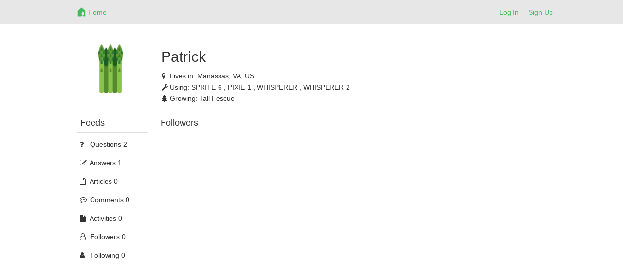

--- FILE ---
content_type: text/html; charset=utf-8
request_url: https://netrohome.com/forum/users/10941.followers
body_size: 3277
content:
<html lang="en">
  <head>
    <meta charset="utf-8">
    <meta http-equiv="X-UA-Compatible" content="IE=Edge,chrome=1">
    <meta name="viewport" content="width=device-width, initial-scale=1.0">
    <title>Netro-Community</title>
    <meta name="csrf-param" content="authenticity_token" />
<meta name="csrf-token" content="P1mm/NGl8C4piOQWXkfWjhNxzdru35f7IoGNB01nJ6I75Gmdimm5WZzW7EUKVsbcHr+I91IH+wvp02/WbpT5vw==" />
    <link rel="stylesheet" media="all" href="/assets/application-220c497b27a87c04936fc7dfaa1435562f869886da68bbac1c2bc83ed0daee7f.css" />

    <!-- For third-generation iPad with high-resolution Retina display: -->
    <!-- Size should be 144 x 144 pixels -->
    <link rel="apple-touch-icon-precomposed" type="image/png" href="/images/apple-touch-icon-144x144-precomposed.png" sizes="144x144" />
    <!-- For iPhone with high-resolution Retina display: -->
    <!-- Size should be 114 x 114 pixels -->
    <link rel="apple-touch-icon-precomposed" type="image/png" href="/images/apple-touch-icon-114x114-precomposed.png" sizes="114x114" />
    <!-- For first- and second-generation iPad: -->
    <!-- Size should be 72 x 72 pixels -->
    <link rel="apple-touch-icon-precomposed" type="image/png" href="/images/apple-touch-icon-72x72-precomposed.png" sizes="72x72" />
    <!-- For non-Retina iPhone, iPod Touch, and Android 2.1+ devices: -->
    <!-- Size should be 57 x 57 pixels -->
    <link rel="apple-touch-icon-precomposed" type="image/png" href="/images/apple-touch-icon-precomposed.png" />
    <!-- For all other devices -->
    <!-- Size should be 32 x 32 pixels -->
    <link rel="shortcut icon" type="image/x-icon" href="/images/favicon.ico" />

    <script src="/assets/application-12f0c1f75c1665c48689ac74e972e55a3ab0fd425fc6cdc5d745f3019c34d6bf.js"></script>
    <!-- Le HTML5 shim, for IE6-8 support of HTML elements -->
    <!--[if lt IE 9]>
    <script src="//cdnjs.cloudflare.com/ajax/libs/html5shiv/3.7.2/html5shiv.min.js" type="text/javascript"></script>
    <![endif]-->
    <link href="//netdna.bootstrapcdn.com/font-awesome/4.7.0/css/font-awesome.min.css" rel="stylesheet">
    <script src="/kindeditor/kindeditor.js"></script>
    <script charset="utf-8" src="/kindeditor/lang/en.js"></script>
    <!-- Global site tag (gtag.js) - Google Analytics -->
<script async src="https://www.googletagmanager.com/gtag/js?id=UA-159082166-1"></script>
<script>
  window.dataLayer = window.dataLayer || [];
  function gtag(){dataLayer.push(arguments);}
  gtag('js', new Date());
  gtag('config', 'UA-159082166-1');
  // turbolinks
  document.addEventListener('turbolinks:load', event => {
    if (typeof gtag === 'function') {
      gtag('config', 'UA-159082166-1', {
        'page_location': event.data.url
      });
    }
  });
</script>


    <style>
      .skip_link {
        position: absolute;
        width: 1px;
        height: 1px;
        overflow: hidden;
        background-color: transparent;
        color: #000000;
        clip: rect(0, 0, 0, 0);
        text-decoration: none;
        cusor: pointer;
        opacity: 0;
      }
      .skip_link:focus {
        width: auto;
        height: auto;
        overflow: visible;
        clip: auto;
        margin: 0;
        background-color: #5cb85c;
        padding: 12px 8px;
        opacity: 1;
        z-index: 10000;
        transition: none;
        outline: none;
        font-size: 14px;
        font-weight: bold;
        color: #ffffff;
      }
    </style>
  </head>
  <body>
    <a id="skip_link" class='skip_link' href="#main_container">Skip to Content</a>
    <!-- Navigation -->
    <link rel="stylesheet" media="screen" href="/assets/forum-7ea8ee3fd6504ccb906fdb9d84056f4280e6a6a818c67773b35d1082a3d5079f.css" />
<div class="navbar-default navbar-static-top forum_top">
  <div class="container">
    <div class="row">
      <div class="col-md-1"></div>
      <div class="col-md-10 col-xs-12">
        <ul class="nav navbar-nav">
          <li>
            <a class="navbar-brand mobile_back" href= "javascript:void(0)">
              <div class="web_display" style="margin-left:-7px">
                <span class="top_font1" aria-label="Back"><i class="fa fa-arrow-left fa-lg"></i></span>
              </div>
            </a>
          </li>
          <li>
            <a class="navbar-brand top_margin2" href="/en/forum/index">
              <img alt="Netro" height="21px" src="/assets/forum_logo-6c197032395dd2b80b5cf25253483b9d682608f4aa88eea87a44341a4b9cf441.png" />
</a>          </li>
          <li>
            <a class="top_margin3" href="/en/forum/index">
              <span class="top_font1 mobile_display">Home</span>
</a>          </li>
        </ul>
        <button type="button" class="navbar-toggle collapsed" data-toggle="collapse" data-target="#bs-example-navbar-collapse-1">
          <span class="sr-only">Netro</span>
          <span class="icon-bar"></span>
          <span class="icon-bar"></span>
          <span class="icon-bar"></span>
        </button>
        <ul class="nav navbar-nav navbar-right">
          <li><a href="/auth/login?locale=en">Log In</a> </li>
          <li><a href="/auth/signup?locale=en">Sign Up</a> </li>
        </ul>
      </div>
    </div>
    <div class="mobile_sider">
    <div class="collapse navbar-collapse" style="margin:0px 0px 5px -15px;" id="bs-example-navbar-collapse-1">
    <ul class="nav navbar-right nav-mobile">
     <li>
       <a href="/en/forum/index.new">
         <span class="nav-label">New</span>
</a>     </li>
     <li>
       <a href="/en/forum/index.hot_question">
         <span class="nav-label">Hot Questions</span>
</a>     </li>
     <li>
       <a href="/en/forum/index.hot_article">
         <span class="nav-label">Hot Articles</span>
</a>     </li>
     <div class="row"></div>
     <li>
       <a href="/en/forum/index.connected_home">
         <span class="nav-label">Connected Home</span>
</a>     </li>
     <li>
       <a href="/en/forum/index.garden_knowledge">
         <span class="nav-label">Garden Knowledge</span>
</a>     </li>
     <li>
       <a href="/en/forum/index.general">
         <span class="nav-label">General</span>
</a>     </li>
     <li>
       <a href="/en/forum/index.installation">
         <span class="nav-label">Installation</span>
</a>     </li>
     <li>
       <a href="/en/forum/index.landscape_service">
         <span class="nav-label">Landscape Service</span>
</a>     </li>
     <li>
       <a href="/en/forum/index.netro_app">
         <span class="nav-label">Netro App</span>
</a>     </li>
     <li>
       <a href="/en/forum/index.smart_watering">
         <span class="nav-label">Smart Watering</span>
</a>     </li>
     <li>
       <a href="/en/forum/index.troubleshooting">
         <span class="nav-label">Troubleshooting</span>
</a>     </li>
     <li>
       <a href="/en/forum/index.watering_restriction">
         <span class="nav-label">Watering Restriction</span>
</a>     </li>
   </ul>
   </div>
   </div>

  </div>
</div>

<script>
  $(".mobile_back").click(function(){
    window.history.back();
  });
</script>

    <!-- Main view  -->
    <div class="container" style="margin-top:60px;margin-bottom:50px" id="main_container">
      <div class="row">
        <div class="col-md-1"></div>
        <div class="col-md-10">
          
          <div>
  <div class ="row mobile_user">
    <div class ="col-md-2 col-xs-12 index_image1 user_photo1" align="center">
      <div>
        <img alt="User profile photo" src="/images/profiles/2.png" width="110" height="110" />
      </div>
    </div>
    <div class ="col-md-6 col-xs-12 index_padding5 user_margin2">
      <h2 class="mobile_align2"> Patrick  </h2>
          <div class="user_padding1 top_padding1">
            <i class="fa fa-map-marker fa-size"></i><span>Lives in: </span>
              Manassas,
            VA,
            US
          </div>
        <div class="user_padding1 top_padding1">
          <i class="fa fa-wrench fa-size"></i><span>Using: </span>
            SPRITE-6
            ,
            PIXIE-1
            
          ,
            WHISPERER
            ,
            WHISPERER-2
            
        </div>
          <div class="user_padding1 top_padding1">
            <i class="fa fa-tree fa-size"></i><span>Growing: </span>
              Tall Fescue
          </div>
    </div>
  </div></br>
  <div class ="row">
    <div class ="col-md-2 user_sider1 user_padding4 mobile_user">
    <div class ="user_border1 user_border2 top_padding1"><h4>Feeds</h4> </div>
    <ul class="nav nav-pills nav-stacked">
     <li>
       <a href="/en/forum/users/10941.questions">
         <i class="fa fa-question fa-size"></i> <span class="nav-label">Questions 2</span>
</a>     </li>
     <li>
       <a href="/en/forum/users/10941.answers">
         <i class="fa fa-pencil-square-o fa-size"></i> <span class="nav-label">Answers 1</span>
</a>     </li>
     <li>
       <a href="/en/forum/users/10941.articles">
         <i class="fa fa-file-text-o fa-size"></i> <span class="nav-label">Articles 0</span>
</a>     </li>
     <li>
       <a href="/en/forum/users/10941.comments">
         <i class="fa fa-commenting-o fa-size"></i> <span class="nav-label">Comments 0</span>
</a>     </li>
     <li>
       <a href="/en/forum/users/10941.activity">
         <i class="fa fa-file-text fa-size"></i> <span class="nav-label">Activities 0</span>
</a>     </li>
     <li>
       <a href="/en/forum/users/10941.followers">
         <i class="fa fa-user-o fa-size"></i> <span class="nav-label">Followers 0</span>
</a>     </li>
     <li>
       <a href="/en/forum/users/10941.following">
         <i class="fa fa-user fa-size"></i> <span class="nav-label">Following 0</span>
</a>     </li>
    </ul>
    </div>
    <div class ="col-md-10">
      

      

      

      

      

          <div class ="user_border1 top_padding1"><h4>Followers</h4> </div>
    <div class="flickr_pagination pagination_padding2">
      
    </div>

      
      
      
    </div>
  </div> 
</div>


<script>
$(document).ready(function(){
  $(".post_content").each(function(){
    var maxwidth=200;
    if($(this).text().length>maxwidth){ 
      $(this).text($(this).text().substring(0,maxwidth)); $(this).html($(this).html()+'…');
    }
  });

  $(".time").each(function(){
    utc_time = $(this).text().toString();
    time = new Date(Date.parse(utc_time.replace(/-/g,"/"))).getTime();
    local_time = new Date(time);
    $(this).html(local_time.Format("yyyy-MM-dd hh:mm:ss"))
  });

  $(".mobile_user").each(function(){
      $(this).addClass("mobile_display");
  });
});
</script>

        </div>
      </div><!--/row-->
    </div> <!-- /container -->

  </body>
</html>
